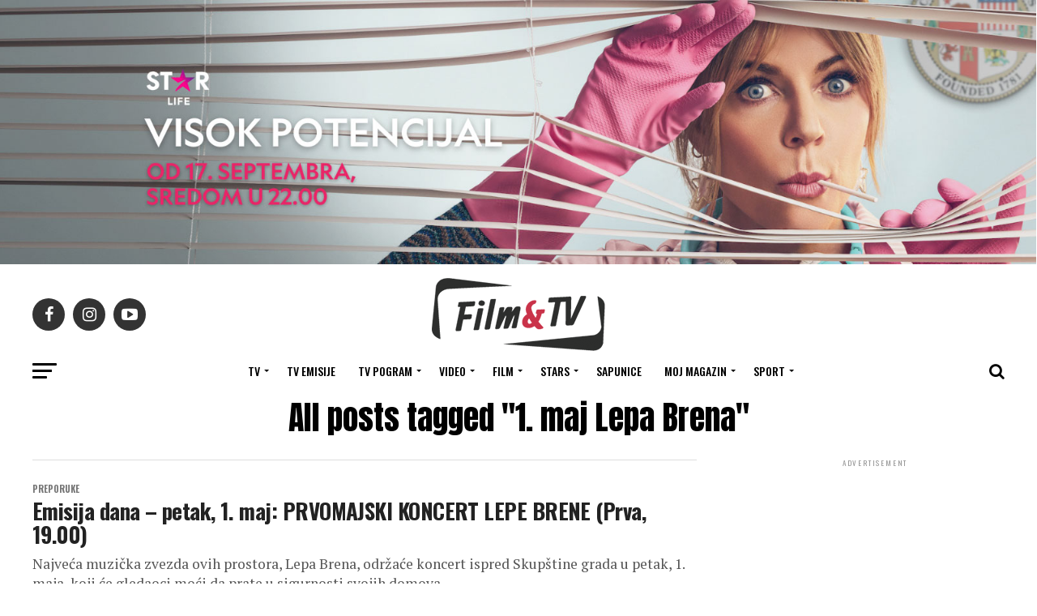

--- FILE ---
content_type: text/html; charset=utf-8
request_url: https://www.google.com/recaptcha/api2/aframe
body_size: 267
content:
<!DOCTYPE HTML><html><head><meta http-equiv="content-type" content="text/html; charset=UTF-8"></head><body><script nonce="y7XkFnSNcjlmKAeJiGonxQ">/** Anti-fraud and anti-abuse applications only. See google.com/recaptcha */ try{var clients={'sodar':'https://pagead2.googlesyndication.com/pagead/sodar?'};window.addEventListener("message",function(a){try{if(a.source===window.parent){var b=JSON.parse(a.data);var c=clients[b['id']];if(c){var d=document.createElement('img');d.src=c+b['params']+'&rc='+(localStorage.getItem("rc::a")?sessionStorage.getItem("rc::b"):"");window.document.body.appendChild(d);sessionStorage.setItem("rc::e",parseInt(sessionStorage.getItem("rc::e")||0)+1);localStorage.setItem("rc::h",'1768654806422');}}}catch(b){}});window.parent.postMessage("_grecaptcha_ready", "*");}catch(b){}</script></body></html>